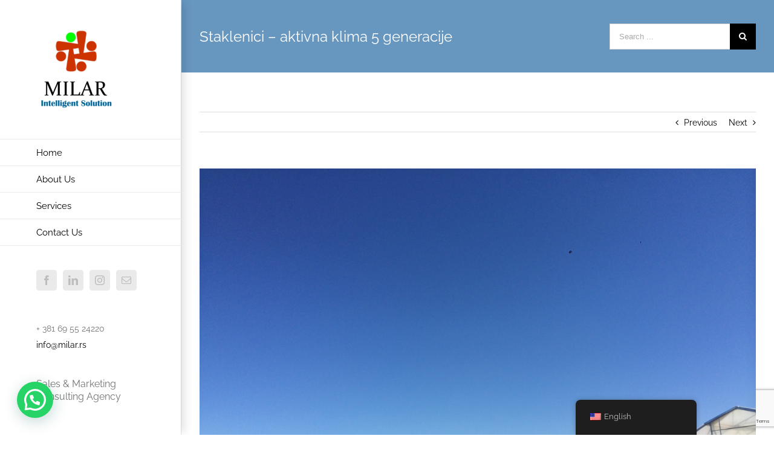

--- FILE ---
content_type: text/html; charset=utf-8
request_url: https://www.google.com/recaptcha/api2/anchor?ar=1&k=6Ld9z_oZAAAAABoq6Ci7H9d-oXYageVvJFp0Fh8G&co=aHR0cHM6Ly93d3cubWlsYXIucnM6NDQz&hl=en&v=PoyoqOPhxBO7pBk68S4YbpHZ&size=invisible&anchor-ms=20000&execute-ms=30000&cb=suendg17llw1
body_size: 48816
content:
<!DOCTYPE HTML><html dir="ltr" lang="en"><head><meta http-equiv="Content-Type" content="text/html; charset=UTF-8">
<meta http-equiv="X-UA-Compatible" content="IE=edge">
<title>reCAPTCHA</title>
<style type="text/css">
/* cyrillic-ext */
@font-face {
  font-family: 'Roboto';
  font-style: normal;
  font-weight: 400;
  font-stretch: 100%;
  src: url(//fonts.gstatic.com/s/roboto/v48/KFO7CnqEu92Fr1ME7kSn66aGLdTylUAMa3GUBHMdazTgWw.woff2) format('woff2');
  unicode-range: U+0460-052F, U+1C80-1C8A, U+20B4, U+2DE0-2DFF, U+A640-A69F, U+FE2E-FE2F;
}
/* cyrillic */
@font-face {
  font-family: 'Roboto';
  font-style: normal;
  font-weight: 400;
  font-stretch: 100%;
  src: url(//fonts.gstatic.com/s/roboto/v48/KFO7CnqEu92Fr1ME7kSn66aGLdTylUAMa3iUBHMdazTgWw.woff2) format('woff2');
  unicode-range: U+0301, U+0400-045F, U+0490-0491, U+04B0-04B1, U+2116;
}
/* greek-ext */
@font-face {
  font-family: 'Roboto';
  font-style: normal;
  font-weight: 400;
  font-stretch: 100%;
  src: url(//fonts.gstatic.com/s/roboto/v48/KFO7CnqEu92Fr1ME7kSn66aGLdTylUAMa3CUBHMdazTgWw.woff2) format('woff2');
  unicode-range: U+1F00-1FFF;
}
/* greek */
@font-face {
  font-family: 'Roboto';
  font-style: normal;
  font-weight: 400;
  font-stretch: 100%;
  src: url(//fonts.gstatic.com/s/roboto/v48/KFO7CnqEu92Fr1ME7kSn66aGLdTylUAMa3-UBHMdazTgWw.woff2) format('woff2');
  unicode-range: U+0370-0377, U+037A-037F, U+0384-038A, U+038C, U+038E-03A1, U+03A3-03FF;
}
/* math */
@font-face {
  font-family: 'Roboto';
  font-style: normal;
  font-weight: 400;
  font-stretch: 100%;
  src: url(//fonts.gstatic.com/s/roboto/v48/KFO7CnqEu92Fr1ME7kSn66aGLdTylUAMawCUBHMdazTgWw.woff2) format('woff2');
  unicode-range: U+0302-0303, U+0305, U+0307-0308, U+0310, U+0312, U+0315, U+031A, U+0326-0327, U+032C, U+032F-0330, U+0332-0333, U+0338, U+033A, U+0346, U+034D, U+0391-03A1, U+03A3-03A9, U+03B1-03C9, U+03D1, U+03D5-03D6, U+03F0-03F1, U+03F4-03F5, U+2016-2017, U+2034-2038, U+203C, U+2040, U+2043, U+2047, U+2050, U+2057, U+205F, U+2070-2071, U+2074-208E, U+2090-209C, U+20D0-20DC, U+20E1, U+20E5-20EF, U+2100-2112, U+2114-2115, U+2117-2121, U+2123-214F, U+2190, U+2192, U+2194-21AE, U+21B0-21E5, U+21F1-21F2, U+21F4-2211, U+2213-2214, U+2216-22FF, U+2308-230B, U+2310, U+2319, U+231C-2321, U+2336-237A, U+237C, U+2395, U+239B-23B7, U+23D0, U+23DC-23E1, U+2474-2475, U+25AF, U+25B3, U+25B7, U+25BD, U+25C1, U+25CA, U+25CC, U+25FB, U+266D-266F, U+27C0-27FF, U+2900-2AFF, U+2B0E-2B11, U+2B30-2B4C, U+2BFE, U+3030, U+FF5B, U+FF5D, U+1D400-1D7FF, U+1EE00-1EEFF;
}
/* symbols */
@font-face {
  font-family: 'Roboto';
  font-style: normal;
  font-weight: 400;
  font-stretch: 100%;
  src: url(//fonts.gstatic.com/s/roboto/v48/KFO7CnqEu92Fr1ME7kSn66aGLdTylUAMaxKUBHMdazTgWw.woff2) format('woff2');
  unicode-range: U+0001-000C, U+000E-001F, U+007F-009F, U+20DD-20E0, U+20E2-20E4, U+2150-218F, U+2190, U+2192, U+2194-2199, U+21AF, U+21E6-21F0, U+21F3, U+2218-2219, U+2299, U+22C4-22C6, U+2300-243F, U+2440-244A, U+2460-24FF, U+25A0-27BF, U+2800-28FF, U+2921-2922, U+2981, U+29BF, U+29EB, U+2B00-2BFF, U+4DC0-4DFF, U+FFF9-FFFB, U+10140-1018E, U+10190-1019C, U+101A0, U+101D0-101FD, U+102E0-102FB, U+10E60-10E7E, U+1D2C0-1D2D3, U+1D2E0-1D37F, U+1F000-1F0FF, U+1F100-1F1AD, U+1F1E6-1F1FF, U+1F30D-1F30F, U+1F315, U+1F31C, U+1F31E, U+1F320-1F32C, U+1F336, U+1F378, U+1F37D, U+1F382, U+1F393-1F39F, U+1F3A7-1F3A8, U+1F3AC-1F3AF, U+1F3C2, U+1F3C4-1F3C6, U+1F3CA-1F3CE, U+1F3D4-1F3E0, U+1F3ED, U+1F3F1-1F3F3, U+1F3F5-1F3F7, U+1F408, U+1F415, U+1F41F, U+1F426, U+1F43F, U+1F441-1F442, U+1F444, U+1F446-1F449, U+1F44C-1F44E, U+1F453, U+1F46A, U+1F47D, U+1F4A3, U+1F4B0, U+1F4B3, U+1F4B9, U+1F4BB, U+1F4BF, U+1F4C8-1F4CB, U+1F4D6, U+1F4DA, U+1F4DF, U+1F4E3-1F4E6, U+1F4EA-1F4ED, U+1F4F7, U+1F4F9-1F4FB, U+1F4FD-1F4FE, U+1F503, U+1F507-1F50B, U+1F50D, U+1F512-1F513, U+1F53E-1F54A, U+1F54F-1F5FA, U+1F610, U+1F650-1F67F, U+1F687, U+1F68D, U+1F691, U+1F694, U+1F698, U+1F6AD, U+1F6B2, U+1F6B9-1F6BA, U+1F6BC, U+1F6C6-1F6CF, U+1F6D3-1F6D7, U+1F6E0-1F6EA, U+1F6F0-1F6F3, U+1F6F7-1F6FC, U+1F700-1F7FF, U+1F800-1F80B, U+1F810-1F847, U+1F850-1F859, U+1F860-1F887, U+1F890-1F8AD, U+1F8B0-1F8BB, U+1F8C0-1F8C1, U+1F900-1F90B, U+1F93B, U+1F946, U+1F984, U+1F996, U+1F9E9, U+1FA00-1FA6F, U+1FA70-1FA7C, U+1FA80-1FA89, U+1FA8F-1FAC6, U+1FACE-1FADC, U+1FADF-1FAE9, U+1FAF0-1FAF8, U+1FB00-1FBFF;
}
/* vietnamese */
@font-face {
  font-family: 'Roboto';
  font-style: normal;
  font-weight: 400;
  font-stretch: 100%;
  src: url(//fonts.gstatic.com/s/roboto/v48/KFO7CnqEu92Fr1ME7kSn66aGLdTylUAMa3OUBHMdazTgWw.woff2) format('woff2');
  unicode-range: U+0102-0103, U+0110-0111, U+0128-0129, U+0168-0169, U+01A0-01A1, U+01AF-01B0, U+0300-0301, U+0303-0304, U+0308-0309, U+0323, U+0329, U+1EA0-1EF9, U+20AB;
}
/* latin-ext */
@font-face {
  font-family: 'Roboto';
  font-style: normal;
  font-weight: 400;
  font-stretch: 100%;
  src: url(//fonts.gstatic.com/s/roboto/v48/KFO7CnqEu92Fr1ME7kSn66aGLdTylUAMa3KUBHMdazTgWw.woff2) format('woff2');
  unicode-range: U+0100-02BA, U+02BD-02C5, U+02C7-02CC, U+02CE-02D7, U+02DD-02FF, U+0304, U+0308, U+0329, U+1D00-1DBF, U+1E00-1E9F, U+1EF2-1EFF, U+2020, U+20A0-20AB, U+20AD-20C0, U+2113, U+2C60-2C7F, U+A720-A7FF;
}
/* latin */
@font-face {
  font-family: 'Roboto';
  font-style: normal;
  font-weight: 400;
  font-stretch: 100%;
  src: url(//fonts.gstatic.com/s/roboto/v48/KFO7CnqEu92Fr1ME7kSn66aGLdTylUAMa3yUBHMdazQ.woff2) format('woff2');
  unicode-range: U+0000-00FF, U+0131, U+0152-0153, U+02BB-02BC, U+02C6, U+02DA, U+02DC, U+0304, U+0308, U+0329, U+2000-206F, U+20AC, U+2122, U+2191, U+2193, U+2212, U+2215, U+FEFF, U+FFFD;
}
/* cyrillic-ext */
@font-face {
  font-family: 'Roboto';
  font-style: normal;
  font-weight: 500;
  font-stretch: 100%;
  src: url(//fonts.gstatic.com/s/roboto/v48/KFO7CnqEu92Fr1ME7kSn66aGLdTylUAMa3GUBHMdazTgWw.woff2) format('woff2');
  unicode-range: U+0460-052F, U+1C80-1C8A, U+20B4, U+2DE0-2DFF, U+A640-A69F, U+FE2E-FE2F;
}
/* cyrillic */
@font-face {
  font-family: 'Roboto';
  font-style: normal;
  font-weight: 500;
  font-stretch: 100%;
  src: url(//fonts.gstatic.com/s/roboto/v48/KFO7CnqEu92Fr1ME7kSn66aGLdTylUAMa3iUBHMdazTgWw.woff2) format('woff2');
  unicode-range: U+0301, U+0400-045F, U+0490-0491, U+04B0-04B1, U+2116;
}
/* greek-ext */
@font-face {
  font-family: 'Roboto';
  font-style: normal;
  font-weight: 500;
  font-stretch: 100%;
  src: url(//fonts.gstatic.com/s/roboto/v48/KFO7CnqEu92Fr1ME7kSn66aGLdTylUAMa3CUBHMdazTgWw.woff2) format('woff2');
  unicode-range: U+1F00-1FFF;
}
/* greek */
@font-face {
  font-family: 'Roboto';
  font-style: normal;
  font-weight: 500;
  font-stretch: 100%;
  src: url(//fonts.gstatic.com/s/roboto/v48/KFO7CnqEu92Fr1ME7kSn66aGLdTylUAMa3-UBHMdazTgWw.woff2) format('woff2');
  unicode-range: U+0370-0377, U+037A-037F, U+0384-038A, U+038C, U+038E-03A1, U+03A3-03FF;
}
/* math */
@font-face {
  font-family: 'Roboto';
  font-style: normal;
  font-weight: 500;
  font-stretch: 100%;
  src: url(//fonts.gstatic.com/s/roboto/v48/KFO7CnqEu92Fr1ME7kSn66aGLdTylUAMawCUBHMdazTgWw.woff2) format('woff2');
  unicode-range: U+0302-0303, U+0305, U+0307-0308, U+0310, U+0312, U+0315, U+031A, U+0326-0327, U+032C, U+032F-0330, U+0332-0333, U+0338, U+033A, U+0346, U+034D, U+0391-03A1, U+03A3-03A9, U+03B1-03C9, U+03D1, U+03D5-03D6, U+03F0-03F1, U+03F4-03F5, U+2016-2017, U+2034-2038, U+203C, U+2040, U+2043, U+2047, U+2050, U+2057, U+205F, U+2070-2071, U+2074-208E, U+2090-209C, U+20D0-20DC, U+20E1, U+20E5-20EF, U+2100-2112, U+2114-2115, U+2117-2121, U+2123-214F, U+2190, U+2192, U+2194-21AE, U+21B0-21E5, U+21F1-21F2, U+21F4-2211, U+2213-2214, U+2216-22FF, U+2308-230B, U+2310, U+2319, U+231C-2321, U+2336-237A, U+237C, U+2395, U+239B-23B7, U+23D0, U+23DC-23E1, U+2474-2475, U+25AF, U+25B3, U+25B7, U+25BD, U+25C1, U+25CA, U+25CC, U+25FB, U+266D-266F, U+27C0-27FF, U+2900-2AFF, U+2B0E-2B11, U+2B30-2B4C, U+2BFE, U+3030, U+FF5B, U+FF5D, U+1D400-1D7FF, U+1EE00-1EEFF;
}
/* symbols */
@font-face {
  font-family: 'Roboto';
  font-style: normal;
  font-weight: 500;
  font-stretch: 100%;
  src: url(//fonts.gstatic.com/s/roboto/v48/KFO7CnqEu92Fr1ME7kSn66aGLdTylUAMaxKUBHMdazTgWw.woff2) format('woff2');
  unicode-range: U+0001-000C, U+000E-001F, U+007F-009F, U+20DD-20E0, U+20E2-20E4, U+2150-218F, U+2190, U+2192, U+2194-2199, U+21AF, U+21E6-21F0, U+21F3, U+2218-2219, U+2299, U+22C4-22C6, U+2300-243F, U+2440-244A, U+2460-24FF, U+25A0-27BF, U+2800-28FF, U+2921-2922, U+2981, U+29BF, U+29EB, U+2B00-2BFF, U+4DC0-4DFF, U+FFF9-FFFB, U+10140-1018E, U+10190-1019C, U+101A0, U+101D0-101FD, U+102E0-102FB, U+10E60-10E7E, U+1D2C0-1D2D3, U+1D2E0-1D37F, U+1F000-1F0FF, U+1F100-1F1AD, U+1F1E6-1F1FF, U+1F30D-1F30F, U+1F315, U+1F31C, U+1F31E, U+1F320-1F32C, U+1F336, U+1F378, U+1F37D, U+1F382, U+1F393-1F39F, U+1F3A7-1F3A8, U+1F3AC-1F3AF, U+1F3C2, U+1F3C4-1F3C6, U+1F3CA-1F3CE, U+1F3D4-1F3E0, U+1F3ED, U+1F3F1-1F3F3, U+1F3F5-1F3F7, U+1F408, U+1F415, U+1F41F, U+1F426, U+1F43F, U+1F441-1F442, U+1F444, U+1F446-1F449, U+1F44C-1F44E, U+1F453, U+1F46A, U+1F47D, U+1F4A3, U+1F4B0, U+1F4B3, U+1F4B9, U+1F4BB, U+1F4BF, U+1F4C8-1F4CB, U+1F4D6, U+1F4DA, U+1F4DF, U+1F4E3-1F4E6, U+1F4EA-1F4ED, U+1F4F7, U+1F4F9-1F4FB, U+1F4FD-1F4FE, U+1F503, U+1F507-1F50B, U+1F50D, U+1F512-1F513, U+1F53E-1F54A, U+1F54F-1F5FA, U+1F610, U+1F650-1F67F, U+1F687, U+1F68D, U+1F691, U+1F694, U+1F698, U+1F6AD, U+1F6B2, U+1F6B9-1F6BA, U+1F6BC, U+1F6C6-1F6CF, U+1F6D3-1F6D7, U+1F6E0-1F6EA, U+1F6F0-1F6F3, U+1F6F7-1F6FC, U+1F700-1F7FF, U+1F800-1F80B, U+1F810-1F847, U+1F850-1F859, U+1F860-1F887, U+1F890-1F8AD, U+1F8B0-1F8BB, U+1F8C0-1F8C1, U+1F900-1F90B, U+1F93B, U+1F946, U+1F984, U+1F996, U+1F9E9, U+1FA00-1FA6F, U+1FA70-1FA7C, U+1FA80-1FA89, U+1FA8F-1FAC6, U+1FACE-1FADC, U+1FADF-1FAE9, U+1FAF0-1FAF8, U+1FB00-1FBFF;
}
/* vietnamese */
@font-face {
  font-family: 'Roboto';
  font-style: normal;
  font-weight: 500;
  font-stretch: 100%;
  src: url(//fonts.gstatic.com/s/roboto/v48/KFO7CnqEu92Fr1ME7kSn66aGLdTylUAMa3OUBHMdazTgWw.woff2) format('woff2');
  unicode-range: U+0102-0103, U+0110-0111, U+0128-0129, U+0168-0169, U+01A0-01A1, U+01AF-01B0, U+0300-0301, U+0303-0304, U+0308-0309, U+0323, U+0329, U+1EA0-1EF9, U+20AB;
}
/* latin-ext */
@font-face {
  font-family: 'Roboto';
  font-style: normal;
  font-weight: 500;
  font-stretch: 100%;
  src: url(//fonts.gstatic.com/s/roboto/v48/KFO7CnqEu92Fr1ME7kSn66aGLdTylUAMa3KUBHMdazTgWw.woff2) format('woff2');
  unicode-range: U+0100-02BA, U+02BD-02C5, U+02C7-02CC, U+02CE-02D7, U+02DD-02FF, U+0304, U+0308, U+0329, U+1D00-1DBF, U+1E00-1E9F, U+1EF2-1EFF, U+2020, U+20A0-20AB, U+20AD-20C0, U+2113, U+2C60-2C7F, U+A720-A7FF;
}
/* latin */
@font-face {
  font-family: 'Roboto';
  font-style: normal;
  font-weight: 500;
  font-stretch: 100%;
  src: url(//fonts.gstatic.com/s/roboto/v48/KFO7CnqEu92Fr1ME7kSn66aGLdTylUAMa3yUBHMdazQ.woff2) format('woff2');
  unicode-range: U+0000-00FF, U+0131, U+0152-0153, U+02BB-02BC, U+02C6, U+02DA, U+02DC, U+0304, U+0308, U+0329, U+2000-206F, U+20AC, U+2122, U+2191, U+2193, U+2212, U+2215, U+FEFF, U+FFFD;
}
/* cyrillic-ext */
@font-face {
  font-family: 'Roboto';
  font-style: normal;
  font-weight: 900;
  font-stretch: 100%;
  src: url(//fonts.gstatic.com/s/roboto/v48/KFO7CnqEu92Fr1ME7kSn66aGLdTylUAMa3GUBHMdazTgWw.woff2) format('woff2');
  unicode-range: U+0460-052F, U+1C80-1C8A, U+20B4, U+2DE0-2DFF, U+A640-A69F, U+FE2E-FE2F;
}
/* cyrillic */
@font-face {
  font-family: 'Roboto';
  font-style: normal;
  font-weight: 900;
  font-stretch: 100%;
  src: url(//fonts.gstatic.com/s/roboto/v48/KFO7CnqEu92Fr1ME7kSn66aGLdTylUAMa3iUBHMdazTgWw.woff2) format('woff2');
  unicode-range: U+0301, U+0400-045F, U+0490-0491, U+04B0-04B1, U+2116;
}
/* greek-ext */
@font-face {
  font-family: 'Roboto';
  font-style: normal;
  font-weight: 900;
  font-stretch: 100%;
  src: url(//fonts.gstatic.com/s/roboto/v48/KFO7CnqEu92Fr1ME7kSn66aGLdTylUAMa3CUBHMdazTgWw.woff2) format('woff2');
  unicode-range: U+1F00-1FFF;
}
/* greek */
@font-face {
  font-family: 'Roboto';
  font-style: normal;
  font-weight: 900;
  font-stretch: 100%;
  src: url(//fonts.gstatic.com/s/roboto/v48/KFO7CnqEu92Fr1ME7kSn66aGLdTylUAMa3-UBHMdazTgWw.woff2) format('woff2');
  unicode-range: U+0370-0377, U+037A-037F, U+0384-038A, U+038C, U+038E-03A1, U+03A3-03FF;
}
/* math */
@font-face {
  font-family: 'Roboto';
  font-style: normal;
  font-weight: 900;
  font-stretch: 100%;
  src: url(//fonts.gstatic.com/s/roboto/v48/KFO7CnqEu92Fr1ME7kSn66aGLdTylUAMawCUBHMdazTgWw.woff2) format('woff2');
  unicode-range: U+0302-0303, U+0305, U+0307-0308, U+0310, U+0312, U+0315, U+031A, U+0326-0327, U+032C, U+032F-0330, U+0332-0333, U+0338, U+033A, U+0346, U+034D, U+0391-03A1, U+03A3-03A9, U+03B1-03C9, U+03D1, U+03D5-03D6, U+03F0-03F1, U+03F4-03F5, U+2016-2017, U+2034-2038, U+203C, U+2040, U+2043, U+2047, U+2050, U+2057, U+205F, U+2070-2071, U+2074-208E, U+2090-209C, U+20D0-20DC, U+20E1, U+20E5-20EF, U+2100-2112, U+2114-2115, U+2117-2121, U+2123-214F, U+2190, U+2192, U+2194-21AE, U+21B0-21E5, U+21F1-21F2, U+21F4-2211, U+2213-2214, U+2216-22FF, U+2308-230B, U+2310, U+2319, U+231C-2321, U+2336-237A, U+237C, U+2395, U+239B-23B7, U+23D0, U+23DC-23E1, U+2474-2475, U+25AF, U+25B3, U+25B7, U+25BD, U+25C1, U+25CA, U+25CC, U+25FB, U+266D-266F, U+27C0-27FF, U+2900-2AFF, U+2B0E-2B11, U+2B30-2B4C, U+2BFE, U+3030, U+FF5B, U+FF5D, U+1D400-1D7FF, U+1EE00-1EEFF;
}
/* symbols */
@font-face {
  font-family: 'Roboto';
  font-style: normal;
  font-weight: 900;
  font-stretch: 100%;
  src: url(//fonts.gstatic.com/s/roboto/v48/KFO7CnqEu92Fr1ME7kSn66aGLdTylUAMaxKUBHMdazTgWw.woff2) format('woff2');
  unicode-range: U+0001-000C, U+000E-001F, U+007F-009F, U+20DD-20E0, U+20E2-20E4, U+2150-218F, U+2190, U+2192, U+2194-2199, U+21AF, U+21E6-21F0, U+21F3, U+2218-2219, U+2299, U+22C4-22C6, U+2300-243F, U+2440-244A, U+2460-24FF, U+25A0-27BF, U+2800-28FF, U+2921-2922, U+2981, U+29BF, U+29EB, U+2B00-2BFF, U+4DC0-4DFF, U+FFF9-FFFB, U+10140-1018E, U+10190-1019C, U+101A0, U+101D0-101FD, U+102E0-102FB, U+10E60-10E7E, U+1D2C0-1D2D3, U+1D2E0-1D37F, U+1F000-1F0FF, U+1F100-1F1AD, U+1F1E6-1F1FF, U+1F30D-1F30F, U+1F315, U+1F31C, U+1F31E, U+1F320-1F32C, U+1F336, U+1F378, U+1F37D, U+1F382, U+1F393-1F39F, U+1F3A7-1F3A8, U+1F3AC-1F3AF, U+1F3C2, U+1F3C4-1F3C6, U+1F3CA-1F3CE, U+1F3D4-1F3E0, U+1F3ED, U+1F3F1-1F3F3, U+1F3F5-1F3F7, U+1F408, U+1F415, U+1F41F, U+1F426, U+1F43F, U+1F441-1F442, U+1F444, U+1F446-1F449, U+1F44C-1F44E, U+1F453, U+1F46A, U+1F47D, U+1F4A3, U+1F4B0, U+1F4B3, U+1F4B9, U+1F4BB, U+1F4BF, U+1F4C8-1F4CB, U+1F4D6, U+1F4DA, U+1F4DF, U+1F4E3-1F4E6, U+1F4EA-1F4ED, U+1F4F7, U+1F4F9-1F4FB, U+1F4FD-1F4FE, U+1F503, U+1F507-1F50B, U+1F50D, U+1F512-1F513, U+1F53E-1F54A, U+1F54F-1F5FA, U+1F610, U+1F650-1F67F, U+1F687, U+1F68D, U+1F691, U+1F694, U+1F698, U+1F6AD, U+1F6B2, U+1F6B9-1F6BA, U+1F6BC, U+1F6C6-1F6CF, U+1F6D3-1F6D7, U+1F6E0-1F6EA, U+1F6F0-1F6F3, U+1F6F7-1F6FC, U+1F700-1F7FF, U+1F800-1F80B, U+1F810-1F847, U+1F850-1F859, U+1F860-1F887, U+1F890-1F8AD, U+1F8B0-1F8BB, U+1F8C0-1F8C1, U+1F900-1F90B, U+1F93B, U+1F946, U+1F984, U+1F996, U+1F9E9, U+1FA00-1FA6F, U+1FA70-1FA7C, U+1FA80-1FA89, U+1FA8F-1FAC6, U+1FACE-1FADC, U+1FADF-1FAE9, U+1FAF0-1FAF8, U+1FB00-1FBFF;
}
/* vietnamese */
@font-face {
  font-family: 'Roboto';
  font-style: normal;
  font-weight: 900;
  font-stretch: 100%;
  src: url(//fonts.gstatic.com/s/roboto/v48/KFO7CnqEu92Fr1ME7kSn66aGLdTylUAMa3OUBHMdazTgWw.woff2) format('woff2');
  unicode-range: U+0102-0103, U+0110-0111, U+0128-0129, U+0168-0169, U+01A0-01A1, U+01AF-01B0, U+0300-0301, U+0303-0304, U+0308-0309, U+0323, U+0329, U+1EA0-1EF9, U+20AB;
}
/* latin-ext */
@font-face {
  font-family: 'Roboto';
  font-style: normal;
  font-weight: 900;
  font-stretch: 100%;
  src: url(//fonts.gstatic.com/s/roboto/v48/KFO7CnqEu92Fr1ME7kSn66aGLdTylUAMa3KUBHMdazTgWw.woff2) format('woff2');
  unicode-range: U+0100-02BA, U+02BD-02C5, U+02C7-02CC, U+02CE-02D7, U+02DD-02FF, U+0304, U+0308, U+0329, U+1D00-1DBF, U+1E00-1E9F, U+1EF2-1EFF, U+2020, U+20A0-20AB, U+20AD-20C0, U+2113, U+2C60-2C7F, U+A720-A7FF;
}
/* latin */
@font-face {
  font-family: 'Roboto';
  font-style: normal;
  font-weight: 900;
  font-stretch: 100%;
  src: url(//fonts.gstatic.com/s/roboto/v48/KFO7CnqEu92Fr1ME7kSn66aGLdTylUAMa3yUBHMdazQ.woff2) format('woff2');
  unicode-range: U+0000-00FF, U+0131, U+0152-0153, U+02BB-02BC, U+02C6, U+02DA, U+02DC, U+0304, U+0308, U+0329, U+2000-206F, U+20AC, U+2122, U+2191, U+2193, U+2212, U+2215, U+FEFF, U+FFFD;
}

</style>
<link rel="stylesheet" type="text/css" href="https://www.gstatic.com/recaptcha/releases/PoyoqOPhxBO7pBk68S4YbpHZ/styles__ltr.css">
<script nonce="l4WyhaaatIjx0JTeL65Q4g" type="text/javascript">window['__recaptcha_api'] = 'https://www.google.com/recaptcha/api2/';</script>
<script type="text/javascript" src="https://www.gstatic.com/recaptcha/releases/PoyoqOPhxBO7pBk68S4YbpHZ/recaptcha__en.js" nonce="l4WyhaaatIjx0JTeL65Q4g">
      
    </script></head>
<body><div id="rc-anchor-alert" class="rc-anchor-alert"></div>
<input type="hidden" id="recaptcha-token" value="[base64]">
<script type="text/javascript" nonce="l4WyhaaatIjx0JTeL65Q4g">
      recaptcha.anchor.Main.init("[\x22ainput\x22,[\x22bgdata\x22,\x22\x22,\[base64]/[base64]/bmV3IFpbdF0obVswXSk6Sz09Mj9uZXcgWlt0XShtWzBdLG1bMV0pOks9PTM/bmV3IFpbdF0obVswXSxtWzFdLG1bMl0pOks9PTQ/[base64]/[base64]/[base64]/[base64]/[base64]/[base64]/[base64]/[base64]/[base64]/[base64]/[base64]/[base64]/[base64]/[base64]\\u003d\\u003d\x22,\[base64]\\u003d\\u003d\x22,\x22wo07JsK6cVIdEMKZZsO5woYheMK+QgXCo8KdwrTDq8OaJ8O5dC7Dm8Kmw4LCoSXDscKxw4dhw4otwpHDmsKfw70HLD8xeMKfw54Gw7/[base64]/fcOMVnAmWFzDr8OLw58awqEbScO6w63CiHnDisO6w5YxwqnCj2jDphk3fAzChl4uTMKtPcKSO8OGSsOQJcOTaGTDpMKoBMOmw4HDnMKfJsKzw7dhLG3Cs1LDtTjCnMO5w7VJIm/CtinCjH9gwoxVw4tdw7dRYlFOwrkJH8OLw5lVwpBsEX3Cu8Ocw7/DjcOHwrwSWhLDhhwOG8OwSsOPw78TwrrClsOLK8ORw7LDq2bDsSzCiFbCtHnDvsKSBFzDuQpnNmrChsOnwpDDrcKlwq/ClcOdwprDkDtteCxqwqHDrxliSWoSHXEpUsOnwobClRE0wqXDnz1awrBHRMKcJMOrwqXCn8ODRgnDksK9EVIrwpfDicOHYzMFw493c8Oqwp3Du8Opwqc7w5xBw5/Cl8KdIMO0K1EYLcOkwoAJwrDCucKAZsOXwrfDvGzDtsK7cMKIUcK0w7phw4XDhRBAw5LDnsOpw63DklHCjcO3dsK6MW9UMxY/ZxNYw6Foc8K+GsO2w4DClsO7w7PDqybDvsKuAlbCikLCtsO/wqR0Gwkawr10w6F4w43CscOpw7rDu8KZWsOiE3U9w5gQwrZfwp4Nw7/DucOxbRzClcKNfmnCgzbDswrDocO1wqLCsMOxQcKyR8Oiw4UpP8OzG8KAw4MNbmbDo2jDn8Ojw53DvmICN8Kmw4YGQ0QDXzMIw6HCq1jCgWIwPn3DuULCj8Kkw5vDhcOGw7nCoXhlwr/DmkHDocOZw7TDvnV+w49YIsOqw4jCl0knwo/DtMKKw5BzwofDrnzDjE3DuFzCmsOfwo/DnSTDlMKEQMO6WCvDjcOeXcK5LGFIZsKJRcOVw5rDqcKda8KMwo/Dn8K7UcO5w51lw4LDm8KSw7NoG3DCkMO2w7deWMOMcUzDqcO3BwbCsAMTd8OqFkHDtw4YCsOQCcOoXsK9QWMZdQwWw6jDuUIMwro5MsOpw6vCqcOxw7t/w7J5wonCicODOsONw7lBdAzDg8OLPsOWwq04w44Uw4TDvMO0wokZwoTDucKTw4Rvw5fDqcKTwrrClMKzw71NMlDDrsO+GsO1wrbDuERlwp3Dt0hww7oRw4MQJsKew7IQw75aw6/CniB5wpbCl8OmQGbCnDU2LzEpw5pPOMKEdxQXw7t9wr/Dg8OLEsKxf8OXZhjDsMKaQBrCjMKYGFgABMO0w7TDrwzDnGtgEsKnQEHCucKUfhM4bMODw7bDu8O/GxV6wrLDiC/[base64]/DtsKKKEJdwoleFsOuw7LCv1XCrjMAw4gMOMO7ScKQeGjDvBPDosOTwqTCmsKwVCcMYntlw4o/w48Fw5rDpsKHP0nDpcKww4dBAwtlw5Jrw67Co8OSw5UYIsOtwr3DtBzDpCFePsK0w55VN8KWWnjDnsKowoVbwpzCusKFaSXDmsOgwrYhw6F1w4XCsQkBT8KmPgZDbUDCu8KdDgYKw4DDvMKXZsO4w6/CmgInHcKaSsKtw4LCv24nW27ClRZ1RsK9OcK8w4VvOk/CmsO9Syh3cFtsThgeMMOkAn/[base64]/Dt8K1bk7DnMKcw59ZAXZfPcOsM8K/Az9RHWDDnmDCrCw4w5XDrsKkwol+eSvCqXxGHMK/[base64]/Du23Dg8KBYMOsw4AGw5zDi1LDq8OgMXARFMOGO8O2B3HCtcONHz0dEsOVwptUDmnDh1VhwqsxWcKQY1gHw4/DqVHDoMOhwp1XOcOvwofCqnQCw51acMOvPB3Dg1PDvAdWTgLCisKDw47DvGdffV8oYsKrw6Evw6gfw63DqjYQYz3DkRTDiMOPGDXDhMOhw6Usw5INw5U4wptudsKjRlRxY8OkwqbCk2sPw6/DssONwrhvacK0NcOKw4UUwqjCvw3ChcKKwoPDnMOVwrNXwoLDmsOgS0RYw6/CicOAw6YQUcKPUQ0Tw6wfQFLDi8Okw4BVccO0VAAIw5zCrHJhXFt6HMOwwp/DkF1mw4EffcK9DMOQwr/DoHvCqADCmcOvVMOMUhXDpcKxwpfCvG1Rwr9Dw4dCdMKSw4BjZEjCiRUkC2ARV8Kvw6XDtnt2DwcKw67CtcOTD8OIw4TCvlrDixrDt8OCwpxYHWtkw60mHMKvMcOFw4jDlVYuZsKhwp1NdMOXwq/DvxnDrFPCnXIoWMOcw6YEwpt4wrxfegTCssOATCQ3UcOGD0UCw7hQHHDCqcOxwpQ9Q8OTw4AmwovDmMOrw4E9w6DCjxzDlsOxwrEPw4DDlcKqwr5pwpMKQMKYEsKJNBkIwqXDp8O6wqfDnnbDo0UNwq/DqmQ2HsKGAmgZw7otwrwOPzzDp2taw4sNw6bCqMOOwqvDhl81O8KMw4vDuMKnDMOjNsOVw6kWwqfCkcOZacOSesOZa8KYeD3CtAxCw7vDvMKzwqfDtzvCgMONw4BuEy7DtXN3w7l8ZVnCtwPDpsOlXFVzVcKsNMKEwo3Dv3Z/w6nDggvDshrDnsOAwqgESnHCuMKabDBzwoofwow2w7DCl8KnWx0kwprCkMK2w5Q6TSHDl8O7w4PDhl11w47CksK2HQQyWcOfUsKyw7TDnBfClcOJw5vCrMKAOsO2RMKTNsOmw7/CrkXDqmRhwq/[base64]/[base64]/eBrCiCMNwq7CvGfDnA94e0Ybw5NTWMKYw5N/bBvCrcOwacKwa8OhGcKVSFt6ZEfDlXXDuMOgVMKkZsO4w4nCsRLCtcKrbCkwKGzCmMKFWy0LJW4FZMKhw73CjgLCkDTDhhICwooiwqDCnATCiihwYcOew57Di23DuMK0Mh/CnQ4qwpDDoMOewodNwr0wH8OPwr/DlsK1DnpTTh3CkDwvwr40wrZ5GcK3w6PDqMO6w70rwr0IZD4HZ2bCk8KTDTDDg8OvfcKWT3PCo8KTw43DicO4HsOjwr0eYyYRwrHDpsOKU3HChcO8w4bCp8OqwoBQF8K0ZGIBeF4wLsOKesKxQ8OVWh7ChR3DqMKmw4F7QzvDp8OZw4/DtR5ySMOfwpdMw65tw5EEwrzDgCBUHmbDrhTCtsKbeMO8wpxvwq/[base64]/Cn3EUw69bwqHDi8Ojw7TCi2rCvcK5FcKTwpDCscK/WwHDksK+wpXCjy3CmnlZw77DpQIdw7t7fHXCo8KGwp7DpG/Cq3PCgMKywr9dw706w6cDwqsqw43Dmj4WAMONSsONwrvCuilfw6F6wrsJBcOLwpnCmjrCt8KNOsOOIMKuwr3DkgrDiyIaw4/CuMO6w59cw7tow7zDscKOSFjCn1IXMmLCkhfCgw3CqRFGJjTCmsK1BjdywqbCqULDrsORKsK9NFltYcOrc8KUw5nCnErCjMKCOMO8w7vDo8KlwolbYH7CjMKqw5lzw6XDhsOxPcKuX8K5wpHDncOewoMWX8K0RMKmUsOCwrkTw5d4SGRYQkfChcKlGFjDo8Oyw49ow5/[base64]/wpzChj3Dj1zCrMONwqNYfVEMw4J9ecKcTWYlwrVME8KjwqTCiU5JNcKIasKeWMKfScOtEgHCjX/Dm8OzJ8KTNm01w5ZTO37CvsKiwpxtd8KyA8KJw6rDkjvCtinDqgxoGMK6GcOTwprDpG3DhD8wUHvDviIFw4l1w5tZw5XCr2jDocOjIQjDlsOJwpxjEMKpwo3Dg2vCosKWwrQKw4wARsKuOsO+IcKWTcKMM8OZW2PCr0/Cq8OBw4TDpQjCpxsZw4VNF1vDq8Kzw5rDusO4cGnDnwfDj8O3w7/[base64]/[base64]/CmDrDl8KNwoPDlhc3U0Eiw6nDn8KyI2dFwqIZHC9/[base64]/CocOjasK+w78Xw77DpcOCw5DCv8KIFcOawpJ4w77CpSvCgcKSwoPDsMK0w7dswr5/S31pwp11MMOOPMO5wqAvw7LCn8ONw74RGC7Ci8Ouw4/[base64]/DmMOawpDDj0kAIcO1w5LDr8KqbHYGE2/[base64]/DnBVdeMOowrfCol97RzhJwqjDtsOWE8K2w4fCuRMmOcKcRQ/Dpl7Cix03w6UOTMOFWMKuwr3CpTLDjkpETMO2wqhvccO+w6HCpMK/wqp6DUErwpLDqsOqTxV4ZBTCozUDZcOhS8KiNABjw6zDsF7DnMK+LcKxQ8OnO8OZaMKNKMOrw6FmwqFmBjzDhhw/[base64]/YMOOZw/CpcOlwpLDjybDrcK3w71Nwpc5wp8Kw6XCvC4zEcKma2RvA8K+w6dRJBkZwr/Dmg7Crxlqw6TDlm/[base64]/XR0vfMKSL39YNzJ9BVdIwpZrHsOxw61ww7rCrcOxwqQhbhpxZcKrw4JDw7nDs8OwYcKhYcKkw6DDl8OAfnAqwqHClcK0JsKiRcKswpDCosOkw4cya1snLcKvXzBhNEUsw7jClcKmSEtlbl9JK8KBwo0Tw6JIw7dowq4Mw63CsWM/CsOLw4EAWsOiwrDDhQ80wpvDj13CmcK3Q3jCmcORTQo+w69Vw5JywpR5WMKxIsO2JVnDssK5EcKTbzMbWsOYwqs3w59DAcOJT0EdwqTCuVc1McKTKw/DlFHDgsKiw7fCnSdIYsKYPcKGJQfDnMODMiTDo8O0UWrCrcKYRGnClsKzJRjCqhbDmBnDuRLDkHfDtxoswr/Cl8OMSsK6wqQiwot6wr3DuMKPCEhELyMHwrDDisKFwohYwovCtz3ChTM3HmrCuMKfUjDDscKJQmDDjcKaXX/DgC/DqMOmUDzCiynDjcKmwoteY8ORCnNLw7prwrvCn8Krw4ZSXBMTwqXDoMKFfMOAwpfDlcOGw654wqpLNBlCfR7DgcKmVX3DgcOfwrvChWTCoEzDvMKtPsKZw7JZwrDCmnV1IDUbw7PCsRHDq8Kkw6XCh1s1wq49w5FUccOiwqTDmcOwKsK/[base64]/[base64]/C8OIQsKlw40OIMODPE5/K1jDj8Kod8OYF8OMLjJxUcOECsKyXmhrKCHDjMOLw4Z8ZsOjWXE4EXBTw4zCksO0XkPDtnTCqQHDj3jCmcKnwpJpD8OpwqXDiGjCncOUEDrDvXxHSRZ7WMO4XMK8QxnDgCdHw5c/[base64]/Drm06N8OEwrhdB8KewrFWwpvCnkfDmF9awr3Dn8K0wo3CrsO2EsKSworCk8Kbw6t6T8K2KxV4w6DDisKXwp/DgigSPDh8BcKNLT3ChcOWZXzDmMOww5zCocKMw6jCr8KGUcOKw5jCo8OUK8KLA8KGwqtQUWTDpW8SNsKYwr/CkMK4UsOKXcOKw5U+Ch3CqDjDmBRGEFBqTiUuYmc2wr4Cw7YKwrrDlMKEL8KDw43DrHhwWV0GQsOTXT3Du8Kxw4TDo8Kie1/[base64]/wofCvEMRw6XCqW3DqiHCvcO4IjzDknMdw6fDnRdlw7HDucKvw4TDgAbCjMONw6FywrHDqXPCj8KUAwMHw5vDrjrDgcKlesOJScOKNlbCm090UMK6UMOwIDbCh8Obw4NKDnLCtGpwXMK/w4XClMKYOcOAGcOhP8KewrDCuGnDkEPDvsKgWsKMwqBdwr3DsD5nX07DjFHCkAFMEHdzwoDDiH7Cj8O5MxvDhcKnJMK5C8KhR0nCoMKIwp/[base64]/w41XGH3DqMKiw6fDrcOhHgomJTXDkcOkw4RFLMOPb8O8wqtpW8K+w7VawrTCncOlw6nDvcKUwrjCqV3Dt37DtF7DrsKlccOTa8Kxb8OJwpbCgMOrBGjDtVptwqd5wrA5w7XCtcKhwotPwqHClyw9UFAHwrFsw7/DjFTDpVp1wp7Dow16BwHDo3V4w7fCkhrChsK2cXFfQMOzw4XDq8Ogw6U/[base64]/CrAh8w59pTVVqw7IGw7VIwqnCnsKoJsKIcjYVw5ozEsKCwq7CqcOiTH7CjEsow5QFw5HDocOtFknDtcOBXQXDncOswpvDs8O6wqXCmMOeYsOKdQHDmcK+AcKmwr47RR/[base64]/[base64]/w7F2K8OSwpPCuzLDq8KrQCzDukPDuMKOLcO4w7vDhMKCwpIBwpsrw44Cw6QjwqPCnllkw7nDqcOhT0AMw589wqM7wpAZw5NZWMKBwrnCuCJ2M8KnG8O4w4LDpsKuPxbCg1HCgMOEFsKZIlvCvsK/[base64]/WsKtP8OyF8KNVhp2ZzZRW8KtwoljbhzDi8KZw7vCnXs7wrTCnwhgd8KkAxbCisKHwpDDnsK/XCtMOcK2X0PDqgMJw4rCsMKNC8Oswo/DnxXCkE/DuTLDo13CrsOsw4vCpsO8w54Aw73DgmnDqcKoORtww7tewrPDl8OCwpjCqsOewqNdwp/Cq8KBKnHCvmTDi1h2DcOAccOZGVEiMgvDjFwGw7l3wobDpldIwqEhw455JizCrcKkwp3Dg8KTVcOMFsKJe2XDjw3CumvCkcOSInLCv8OFCCEvw4bCpW7CmcO2wq7DghjDkQA/wpEDb8OuSn8HwqgUYzrCrsKpw41Jw7IXJnLDklhkwqE1wpvDqm3DucKow4cMDh/Dq2TDusKJJsKiw5dow48gP8Oew5vChV/DqwHDpMKIasObFGfDmxd2EcOxPSg8w4bCsMK7cCfDsMKMw79bRSDDicK5w77DvcOWw69+JWbCuifChsKpPBwKN8OfH8Kmw6TDscKtPn94wp8Lw6bClsOKU8KWAcKnwooCVgXDr0QeccOjw61Vw7zDrcODVMK/wqrDjhNBeULDvsKew6TCnS3DnMOZT8KfLcOhbxzDhMOWworDusOkwp3DnsKnASrDhW5nwoQIUcK7HsOOfAXCjAQaYlgowpHCi28idx9GcsO/[base64]/DkBpcw6pOw7bCgMO4SMKDEywiwpTCi8O8Ez5ywoc2w5Z/JDHDm8OBwoYfZ8OHw5rDl35zasOew6nCpBZIwoBBVsOaQirDkULClcOBwoVbw6nCgMO5wqPCo8KWWkjDosKowoAZb8OPw6HDo1wQw4AebjJ/wqF4wqbDksOuWy85w4Aww5DDmMK+JcOew7pEw6EaNcKLwogowrvDpj9QOEZowp49w7vCosK5wrbCkWp3wrB/[base64]/DnMKXSSjDnD1tF8Krw73CqW3DoMOdwoNjwpBELBssDlZrw77Cr8KiwrNHL0LDoC7Dk8Otw7XDvC3DrsKqeSDDjcKEZcKDUcK8w7jCpwrCucKqw4DCqzXDnsORw5zDvsKAw59lw44DSsOZSy3CjMK7wp/CkGLCucOMw67DvSAHYMOhw7DDmALCh3nClsKUN0jDgTjCrcOVTF3Cn18sccK/wo/DoywaaiPCjcKhw5ItencawoXDkxTDrENuDEZNw5DCqB0NeW5YEy/Cs0V4w7TDolbDghPDnsK6wqTCmnQ/wo93bcOxwpHDgMK2wpDDnEsgw59lw7vDp8K0Hmg1wqrDscO/[base64]/w5APw7jDhcOlwoQOUcKmw6Mbwr7CkH3CjsO1woUUI8OrfR3DisOhWgRtwokRX0vDqsKLw7TDnMO+woMuV8KsGwsyw6kiwpRzw6TDoT8nP8OPwo/DscOPw4vCpcKzwqHDmBkOwoDCoMObwrBWVMK6wodZw6DDtF3Cv8KNwoLCplsOw6xPwoXCtBbDssKMwrhkPMOSw6TDu8OvXxnCkTlnwr/Cpkh7KsKdwqQQXlfDucKMVn3CkcOjVsKNNcOLEsK2BXfCosOgw5zCqMK0w5/Chwttw6l6w71kwpEzYcKMwr8PCmfClcOWSkDDuRUDAV8bUDrCpcK4w73CucO8w6vCn1TDg0hVPjXCjn10FMOJw5/DksObwrXDnMOJCcOWYwjDgMKxw75ew5cjIMOOU8OLYcO7wrlJIlRJccKMfcKzw7bCknUVLUzDuMKeMkV/BMK0JMORVw92OMKBwpRCw6hJTGzCiWgfwq/Dui11QTBFw5rCisKLwo4WJHrDosOmwoczUgZpw69Vw4M1PcOMbyDCgsKKwo3Ct1d8OMOMw7B7wr1ZdsOMOsO6wpM7GGQzDMKPwo3CmirCpC4Hwo5Yw77CuMKBwq1FRU7CtWhzw44kwqzDssKnUxYxw67CqnEUFRpQw6DDmMKeR8Ogw4zDhcOIwqnDqMK/woppwoMXHSIkF8K0wpjCojtsw4fCsMKuXsKZw4DDjsOUwozDs8OFwovDqMKzwofCjBfDiGvClMKSwoNKJMORwoUNHk7DlS4pPxHDtsOvS8KORsOnw5fDkBVqZMKoMEbDjsKpesOUwot0wqVewo9/[base64]/ClmF1d11qw5knA8Kfw4MIwrduwrvCo8KhRsO/[base64]/[base64]/CuFZLUDLDrixZUzE6woF4w7IkRXDDhMOuw47CrcOKVBQvw71QHsOzw6kxw4QDdsOkw7vDmTAEw50Qwp7DkjAww7JhwrbCsmzDiWrDq8Ozw63Cn8KQFcO4wqnDiy4rwrY5wqZ0wpJKYcOzw7FmMGR0IQbDiW3Cl8Oaw6fCoB/CkMKBQXfDr8Ogw5/DlcKUw5zCmcOEwosdwo1Jwq1jfWNLw5svwopRwofDuyrCpUx3IRNdwrHDuhF1w4LDjsO+w7bDuy8xH8KjwpZTw73CusKtRcOwL1XCiCbCijPCrCMVwoFwwpLDihJ4TcORbMKNcsKTw4dvGWMUEzPDjcKycGgLwpPCu1HCuRvCicOLQMO1wq93woVYwrg+w5/Cl3/CnQd1RQszSljCphfDoULDojpuPMOuwqZrw77DiHfCo8KswpHDs8KeY0zCmsKjwrN4wqTCicO+wpAKc8KOBMO4wrnDocOzwqx4w7MxBcKxwr3CrMO3LsK+w5EZPsKww4hyah7DgW/Dq8OFTMOmaMO2wpDDrB8bcsO8UsOtwo9Lw7Jww49lw7NjJMOHU2DCvmxvw544J384JGXChMKAwroTcMOnw4LDi8OVw6x5dCF9HsOkw7BIw7NwDSE8Y27CmsKYGlLDtsOKw7ccFBjDksKvwqHCjDDDkwvDr8K4WE/DjhoRLgzDq8KmwozCg8KBOMKHO3ktwrMuwr3Dk8OgwrbDuXBDWXM9IwBLw5lQwpc/w445d8KLwop8wrsowpzDhsOCH8KWXyphXifDqcO9w5YTDcKNwr5wSsKfwpV2LcKBIsOed8ORIMKywrfDgDjCucOJWngsYsOMw4F0w7vCsE5RT8KgwpIvE0DCqyUhJzoUSDPDmcOiw6HCiGLCtcKIw4Afw4MFwo4mIcO/wr09w587w6nDkDp6BcK0w6kww4wgw6bCtHxvFXzDrcKvdRcIwo/[base64]/DrcKsQMOrwpHDsj7Cs8OMwr0bwrgNwrZCFXbCjlArJMO3woIFVGnDlMK9wpdSw5UmVsKLe8KtISdjwqZCw4UQw7kxw7l3w6MbwoLDnsKiEsOIXsO0wqtrasO+QcKjwqsiwr3DgsOqwoXDpzvDocO+eAwHYcKtwp/Ds8O3DMO/wpjCuR4sw4Uuw6NPwofDojbDkMOLasOuBMK/dsOzA8OuPcODw5TCgVjDu8KVw4XCmknChUnCvm7CtQXDocKTwopxEcOFO8KdJsKZw495w69IwrYEw5xvw5sOwpgHK0BDA8K0wr0Ww7jCjwcoAAQTw6jDomAmw68xw7xNwpPCrcOmw4zCgAZVw4I/JMKNDMKlfMK8PMO/UmHDklFiSERDwr3Cp8OPfcOUBlDDlcK2YcOAw6skwp3DsirDnMOjwrDCnCvCiMKswq3DqgPDnkfCosO2w6TCnMKVIMO+ScKDwrxFZ8Khw5xOwrPCp8KgSMKSwo7Cl1UswofDhU8lw79Zwp3CmS4dwobDicO/w5BGa8KuacOMA27CpA9bdk0qAsO8QMK+w7cmMkzDi0zCkHTDrsO9wrHDlgUkwoXDt3TCmBbCt8KjMsOcc8Kxwq7DmsO/ScOdw4fCqMKmMcK6w55Swp4fJsKDEsKlQMOsw7QGcWnCscOHw5LDhkJyDWDCgcOTVsODwotZNMK6wpzDgMK5wpvCk8KiwrjCrDDCi8KFR8KUCcO/XMOVwo4QC8Oqwo1dw7JSw5g6Sy/DvsKgRMO4LwHDhMKkw5TCsH0XwqgDAH8YwrLDsTzCl8Kfw4pYwqtxEl3Ch8OfY8OYeB0GHcOcw6TCvmDDrlLCnsKkWcOzw7hHw6rChD4qw5dawqvDssOVQTo2w7dVWsOgLcOYLGRsw4/[base64]/CgsK2w4F2wpfCnMK/w6HCq8KUw6kOwqzCs3Z4w4PCnMKow4TCucO6wqPDkxMVwoxaw5PDjMOzwr3DvG3CtsOEw59qFSQdNn7DimBQWj3DqBrDqyhidcK6woPDom3Cg3FLOcKAw7xgFcKfPl/[base64]/wq/Di8O2wp3DhsOYAAB/Wm1ZwqA4W0zCt01iw5vCu0MQaSHDq8O7EQMNPm/DrsOiw50Dw7DDiVfDgFDDuRLCocOQUl4jEns0NngiQ8Khw6FjHghnfMOTbcOwNcKaw40bf2gmaAt6wp3CjMOaa0AzGTLDj8Kbw5k8w6zCoAVsw74eXxMkSMKxwqEMa8KyN3wXwrXDucKdw7MXwoMEwpESC8Oiw4LDhsOAZsKsd15Lwq/Ci8O2w5TDmGXClx/CisKcaMKLPWsKwpHCtMKTwqh3DSF3wqnDlW7CmcO0WcKPwoRUYTDDuifCkURxwpgIKBFnw6p/w4rDkcK8PUDCnVTDvsOBST/[base64]/Cs8Kpw5gkL2PDpcKHw5TDsSVxJcKTwqjDi07Dj8Kjw7YVw5Z1GAbCqMKnw7TDgWLCoMKzfsO3NQNbwobCqyEcTDgwwrNBw7bCp8O/[base64]/woXCjg3Cv8OYSsKjN8OYXlfDrzHDv8OMw5DCmUklScOPwp/[base64]/CucOrw7DDlWw6UcOvMsKmQlQSwozCicOTBsKhTcKwZVU8w6/CiS0teBcxwrjCkT/Dq8K0w5LDsWnCu8OqBQPCp8K+PMKAwrDCkHRrWcKtAcO0VMKZGsOLw5bCn2HCuMKhWlkKwrRKO8OASC47HMOuCMOjw4LCusKhw6nCtsK/AsKkDE9swr3CgsKhw45OwqLColTCvMOtwpfCuXTDi0nCt3R3wqLDrHFMwoTDsh7ChHZ9wp/DtHbDhMOVVETCs8KjwqdpbMKkNHwFQsKfw7N7w67DhsKow7XDkREFecOpw5jDn8K3wrF4wrRxa8KPcg/Di3PDi8KFwr/CtcKmwq5xwqrDp1fCnALChsK8w7xmRktgKAbCjjTCoV7Ct8K7wrPCjsOXIsOCM8O1wr0HXMKmwp4UwpZZwoJEw6VvLcO/wp3ClTPCi8OaTVc1eMKowoDDuXBgwpFfEcK+E8OoZgHConRKNnDCtDJBw4saYsK2NMKNw7nDh1bCmjjDssKmdsO1wrbClmHCqA/Ci0zCpxFHA8Kcwq/CrgApwplHw4jCqVhyA1twOA0DwqTDkyXDncKdejzCt8OMZD14wpoBwrJtwqlSwpjDgHQRw5LDqh/CpcOhBEjClCwCwq/CiTUgCV3CoyZwfcOKaF7Co38sw6fCqsKpwplDcFvClW0aPcKuS8O6worDnAzCkHDDkcOAcMKcw5bChcOJw5BTPRvDmMKKR8Kxw6p4NsOtw68gwpLCr8ObJsKdw7FVw7QnR8OmaGjCj8Kqwo5Rw7zChMKyw7vDu8OeDi3DosKkO1HCnWzCsQzCrMKow6kKTsO/TmpnGwtqF3kww4HCmREaw4rDnnfDs8Ogwqsqw4vCqVoBICHDgGw1P2HDrR4Tw4orKT3DpsOTwpjCkxgSw6R5w5jDqsKHwp/Cj0LCosOUwopRwrjCq8OPTcKzDA0gw64xP8K9W8KZYixbVsKcwrHCtxvDrhBJwp5tIcKew4nDhcOhwr9wXsK1worCoUDCri8kc3pEwrxHSDvCnsO9w5lMFBR6f2Mvwr5mw48+KcKEHxlbwpkkw4d1QX7DjMOAwpsrw7jDoltSZsOOeFtDYsO/w7PDjsOcOsOZJcOGQMOkw501D1BywpdMLU3DjhvDucKRw4wzwpdrwr95fWrCtMO+UgwFw4nDg8Kiwr5zwo7DksOiw798XlkOw5kFw4LCicK5KsOPwqwvaMK8w7hQOMOIw5pMFTLCgEPChCDChcKUSsO3w6TDiBN4w4k1w5gKwp9Pw6Mdwodtw6QMw6/CmzjCqmXCvxrDkAd6wolCGsKrwpBEdWRfQnMJw69Bw7Uvwq/CnBdzKMKhL8KsUcOFwr/Dq2JrS8OXwrnCpsKFw5fChcK8wo7DoGdGw4A3Sw7DisK3w6hfVsKoZVQ2wqMdSsKlw4zCjE9Kwq7Cq0nCg8ODw680TxHDlcKewqF+am/DiMOWLsKWTMOJw7NWw64hBzvDgMOpDsOMPsOOGGbDsmsaw7PCmcOjKW7ChWXCjilqwrHCuCMeKMOGEMOJw7zCsgIxwp/Do17DsnrCjT/DtEjCkTfDgMK1wrknXcOFZHPDng7Ck8OZD8OdVHTDnn7CgHjCrAvDm8Oyejhnwo8Gw6nCp8KowrfDs2PCr8Kgw4vCu8O/eXbDoS3DusOlBcK0bMOXX8KofMK+w7PDt8OEwox8fFjCgjbCoMOZbMKwwo3ClsOpNgcJXsOkw6NmczoFwp58Mi/[base64]/[base64]/woDDisOFw4FuKUrDp8OjHsK6LcK9FzlHdxpNHsO/[base64]/DrMOYB8OTw7ouw5bDmsKPwrxuwqfCtSp+wqHCuzfCrRvDucOMw5Iib27CncKFw4TCpQ3CtMO7LsOgwq0RPsOsHXLCmMKCwqLCr1nDkWp6wodXE2geRU46wqAJwojCtmhHE8Kiw5xxf8Kmw5/CjsOewpLDiChywo07w6srw5FiTTvDnSMLIsKow4zCmAzDnUVfJWHCmMOTJMOow5TDhUrCjnZpw7MLwobClAbCqxjCkcO2TcObwpALehrDicOtCsOYMsKIXcOHasOfOcKGw4nCpXFnw4tqXkV9wqkMwrkEbAYBX8KqcMOgw7zDtsOvJw/Cuh5xUgbDjhjDoVzCg8K+QsKUCl/CmVAeacK9w4zCmsOCwqMyCXknwqNBcQ7DgzVZwr9bwq5bwoTDrSbDnsOJwqbCj1XDnHVCwqrDpcK7Z8O2BWjDpsKgw6AQwp/CnEQMeMKfGcKcwrESw4kowqZtWMKWYgI7wqbDiMKrw6zCkG/[base64]/[base64]/[base64]/Cr2HDohrDl3rDoMKTFMORw55QfMOYMkrCvsOyw7/Dtms2MsKTw5nDoWPDjUMbMcK4YFbDusKUbibChy/CgsKUDMO9wrZdQiPCkxDDtClZw6jDnljDi8OawrBTIjxIGQodJF09MsK5wo4XXmbDlsKWw57DiMOLw6rDt2TDusKHw5nDrcOew7gHYHHDsjcGw5DDiMO2JcOKw4HDhiTCrnYdw7gvwpZtbsOgwrnChsO9Ti5sJCfDi295wp/Dh8KMw6JQeH/[base64]/CmVFzwo1cB8OaeDEHYAY4fcOqw4DDvcOXwqjCjMK0w7d0w4NsTRrDosKbXUrCligbwr5idcKuwrfCk8Klw6HDjsO2w60zwpUYw4fDo8KYK8KSwp/DtlJ/FGDCnMObw7tzw5MIwrkewqjCsBg+HREcGx9VAMKmUsKaTcKjw5/ClMK0acOSw7Vzwqdgw68cAB/[base64]/w48SK1Z4YsKNcMKuw7DDp8K6PcKWwpQPwq3DuTHCv8O0w5TDqQQVw785w4/DqsKpMzIDBcOyfsKjdsKDwqh4w6kKDCbDnCkzU8KowqEHwp/[base64]/[base64]/CosKuwoTDrkAMJVHDtcK/w6l/NGLCs8ODwoVRwq3DhMObcWNedMK8w5F3wqHDjcO9PcKRw7rCv8Kfw5VHXmRrwpfCiA7CqsKEwq7ChsKbGcKNwrLDrx4pwoLCoX5DwoDCvXhywpwfwoDDsEcawokmw43CqsOLVj/DiWTDnjTCgjlHw4zDukvCvUfDp3TDpMKrw4/Cr3AtXcO9woDDrC1AwobDvDvClX7DhcKyP8OYPE/DksKQw6DDskPDpRU+wp5fwr7DiMK7EMOcX8OZb8OhwqVew6lYw54SwoALw6/Dsn3DhsKhwpHDiMKtw6zDn8OtwoxtJyvDg09xw68YOMObwrdTcsO7ex5MwpI9wqdZwoTDq2rDhD3DpF3CoGUceAt9LMKHfhHCmsOjwrd8L8KJGcOMw57CoWPCmsOBd8Oyw5wLwr0KHgsLw751wqw/GcOHasKseHBrw4TDlsKMwpXDkMOvK8Oww7HDrsOsG8OqHmrCoyLDgiTDvlnDsMOGw7vDjsOrw4LDjhJ+InMgdsKUwrHCrANswqN2STHDqRPDs8O0wofCpDzDuwfCrMKUw7zCgcKHw7/[base64]/Dj8OZa8KBwqxvGMOKw6tEYsOuw7ImT8KhEcOgJAR0wpHDvyDDosKUC8KQwrbCrMKkw5hrw4XCl0XCgMOpw6/CtVjDvsKuwrZHw4LDrypVwr9bAF7CoMKTwqfCm3BPP8OdHcKyChAnfUrDjcOGw7rCq8K2w68JwrXCgMKJRmMww7/Ckk7DhsOdwoQiF8O9wpHDmsKLdiHDg8KsFnnCqyF6wqzDnBNZw5oKwphxw4s6w5rCnMONFcKxwrRacjdhVcKrwp8RwpQYXWZzPCvCkQ7CqGdlwp7DgjxpE0AYw5Jdw7TDuMO/N8K2w7bCp8K5I8OZMMOcwr0pw5zCpVd7wq5ewrZpP8KPw6DChsOkf33CnMOMw4NxB8OkwpzChMKQVMOtwoxDNgLDs0R7w6TCgx7CiMOnAsKcGyZVw5nDnhsnwqVPSMKOABDDosKBw4N4wpTCqsKZUMOOw64ZNcKGJMO/w6ZMw61fw6PCjMOZwo98w4jCk8K+w7LCnsKYFsOHw5Ihdwt0QsKveWnCg2/DpG/DhcKYJgwnw7ggw6wBw6LDlncew6TDp8K+woMtRcOQwrHDs0UJwqRCFVrCllpcw75YFkBSBnbCvDhZYhlAw7NowrZPw5HCsMKgw5XDkmrCnRVXw7LDtTlTVgfDh8OrdwE4w5J5Ri/CncOUwpTDhEPDt8KcwrBSwqrDtsOAMMOZw6k2w6/DlsOTBsKbUMKYw5jCjRPDk8O5X8Kowo9IwqovO8OSw7cmw6ciw7jDhVPDljfDoltQZMO8ZMK8BMKswqgBZWMkN8KWUDvClSdjAMO/wrhhHUAwwrPDrkjDtsKUWcKrw53Dq3XDm8O2w5jCvFkiw5XCpnHDrMOew5B8U8KSL8OLw4/[base64]/ChMKKLXPCksOCwqsiGGrDhnxRwqDDoXvDqMOWHMKlX8KQesOjBB/DkRwpH8KiN8OhwrjCnhdVKsOYw6M1OiTDosOrwoDDkMKoEGJjwp/CiQ/DuQANw7kqw4xkwobCnBIEw70BwrFLw4rCq8KiwqpuECFlOE4MBFvCuX7Ck8OBwq9iw5xyJ8OGwrFPSSR+w7k1w5bDucKKw4toEFDDisKcKcOPTMKMw7vCusOcO17Diwh2CcKxZsKaworCtElzNSoEQMO1HcKMWMKOw4F4w7DCssKxMX/ClsKBwrMSwpQZw7PDl1k0w41CQD8dwoHCh3kHfGxewqfCgF01SRTDtsOCGEXDj8OwwrEHw7ARf8O+ZyZGYcKXOFl4wrBrwroqwr/DgMOrwp4mFiRWwrRINMORwqzCk0V/WDBVw7FRJzDCrcKIwqdlwrYnwqnDl8Kow7UTwplew57DisKrw7zCqU/DlsO4VAFYXQAwwpEDwqNwX8KQw7zDnHtfMxbDs8OWwr5hw7ZzXMOtwr4wZWDCrl51woMHwoHDgALDmCcXw4jDoG3DgjTCqcOYw5knOQEiw55TMsOkWcK/w6rDjmrCixfCnxPDm8Opw43Dk8K0JcOeVMOZwrx2wqo4E15rXsODDcO3wrYOZX5/[base64]/DkR9Kal/[base64]/DncO1McOXwrUUwq3DkXtEby0qA23Di0VmIsOKwpBjw4ZywppOwoTClsOAw5pQc0wyNcK9w4JTW8OYZMKFICfDuWICw7/[base64]/Dt8OGw4jDlMK2w6bDkMKUwplAw6RHLsOoMcKnw4oZwrnCqxBWMhMqK8O+FA13Y8OSCwvDgwNORX09woXCocOAw7/CjcKldMObc8KDfFtvw4VhwqvDnVMkasKfUFrDjlnCvcKrH0jCnsKNFsO9Vy1+CsOKDcOMHFfDuDJLwpxuw5EBR8K/w4/Ch8Kxw5jDusOqw5Idw6pnw5jChVDCrsOFwoTClCzCtMO0wooIQsO2HDnCtMKMPsKxMMOXw7bCuWHDt8KZLsK8X2Mkw67Dq8KQw4syBMK2w7vCnBLDmsKmIcKEw4Zcw5/[base64]/DssOkw6Mbw6/[base64]/[base64]/[base64]/[base64]/w6/Ci1UqFEXDvsKGaxtXw64twqIIw4RjYjQRw688G0nCrC/CgGVOwr7Cn8KxwoFLw53CtsOhaFYsTcK5VMOSwrlwZcO4w5xEKVI0w6DCpxc+YMO6dMK3NMOvwqsWQMKtw5HCoHsHFQVSYcO6AsKnw54NN2rDl1I8DMOswr3DiALDtAJkwqPDsyjCj8KFw4rDghUVfCNVMsOyw7AVH8Kkwq/[base64]\\u003d\\u003d\x22],null,[\x22conf\x22,null,\x226Ld9z_oZAAAAABoq6Ci7H9d-oXYageVvJFp0Fh8G\x22,0,null,null,null,1,[21,125,63,73,95,87,41,43,42,83,102,105,109,121],[1017145,159],0,null,null,null,null,0,null,0,null,700,1,null,0,\[base64]/76lBhnEnQkZnOKMAhk\\u003d\x22,0,0,null,null,1,null,0,0,null,null,null,0],\x22https://www.milar.rs:443\x22,null,[3,1,1],null,null,null,1,3600,[\x22https://www.google.com/intl/en/policies/privacy/\x22,\x22https://www.google.com/intl/en/policies/terms/\x22],\x22GY+S0aEdRBJIf+gLqAfTFJtGnxYKEbbUYUOyeG2afFI\\u003d\x22,1,0,null,1,1768840862997,0,0,[90,186,123],null,[117,71,230,196],\x22RC-spi8brln9ZXMmg\x22,null,null,null,null,null,\x220dAFcWeA5Psd1vplLmIHOvYU_3e29PafF7Bkyk4kUSwEEYvRYTHEV6MM6Xoz39Kys3-g5Tv46pKbpMIq2njCUq-oEQ2DXqjlho6Q\x22,1768923663068]");
    </script></body></html>

--- FILE ---
content_type: text/javascript
request_url: https://www.milar.rs/wp-content/cache/speedycache/www.milar.rs/assets/0a5b35333a46c88c-messages-en_US.js
body_size: 380
content:
(function($){
$.extend($.validator.messages,
{
required: 'This field is required.',
remote: 'Please fix this field.',
email: 'Please enter a valid email address.',
url: 'Please enter a valid URL.',
date: 'Please enter a valid date.',
dateISO: 'Please enter a valid date (ISO).',
number: 'Please enter a valid number.',
digits: 'Please enter only digits.',
creditcard: 'Please enter a valid credit card number.',
equalTo: 'Please enter the same value again.',
maxlength: $.validator.format('Please enter no more than {0} characters.'),
minlength: $.validator.format('Please enter at least {0} characters.'),
rangelength: $.validator.format('Please enter a value between {0} and {1} characters long.'),
range: $.validator.format('Please enter a value between {0} and {1}.'),
max: $.validator.format('Please enter a value less than or equal to {0}.'),
min: $.validator.format('Please enter a value greater than or equal to {0}.'),
maxWords: $.validator.format('Please enter {0} words or less.'),
minWords: $.validator.format('Please enter at least {0} words.'),
rangeWords: $.validator.format('Please enter between {0} and {1} words.'),
alphanumeric: 'Letters, numbers, and underscores only please',
lettersonly: 'Letters only please',
nowhitespace: 'No white space please',
phone: 'Please enter a valid phone number. Most US/Canada and International formats accepted.',
ipv4: 'Please enter a valid IP v4 address.',
ipv6: 'Please enter a valid IP v6 address.',
ziprange: 'Your ZIP-code must be in the range 902xx-xxxx to 905-xx-xxxx',
zipcodeUS: 'The specified US ZIP Code is invalid',
integer: 'A positive or negative non-decimal number please',
vfbUsername: 'This username is already registered. Please choose another one.'
}
);
}(jQuery));
